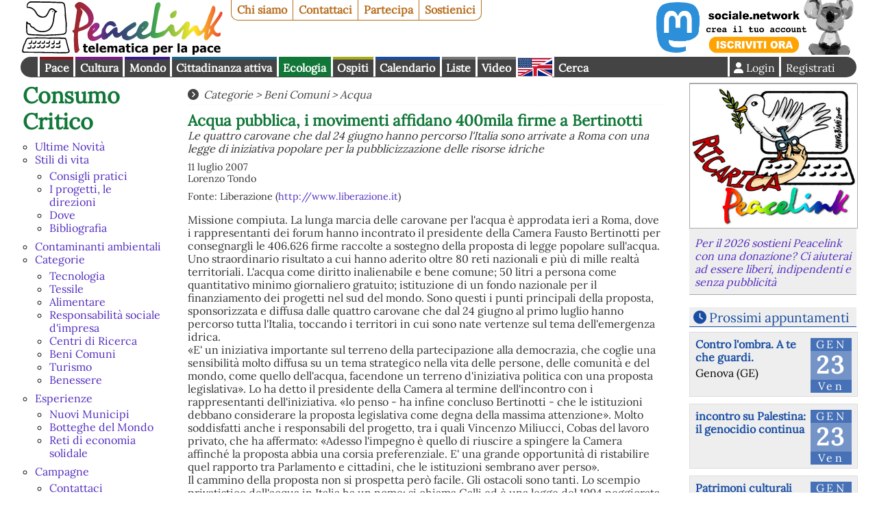

--- FILE ---
content_type: text/html
request_url: https://www.peacelink.it/consumo/a/22377.html
body_size: 5363
content:
<!DOCTYPE html><html lang="it"><head><meta http-equiv="Content-Type" content="text/html; charset=UTF-8"><meta name="viewport" content="width=device-width, initial-scale=1"><meta name="description" content="Consumo Critico - Le quattro carovane che dal 24 giugno hanno percorso l'Italia sono arrivate a Roma con una legge di iniziativa popolare per la pubblicizzazione delle risorse idriche"><meta name="author" content="Lorenzo Tondo"><meta name="robots" content="index,follow"><meta property="fb:app_id" content="1752631701494360"><meta property="og:title" content="Acqua pubblica, i movimenti affidano 400mila firme a Bertinotti"><meta property="og:type" content="article"><meta property="og:url" content="https://www.peacelink.it/consumo/a/22377.html"><meta property="og:site_name" content="Consumo Critico"><meta property="og:description" content="Consumo Critico - Le quattro carovane che dal 24 giugno hanno percorso l'Italia sono arrivate a Roma con una legge di iniziativa popolare per la pubblicizzazione delle risorse idriche"><meta name="keywords" content="beni comuni,acqua"><meta name="Generator" content="PhPeace 2.8.28 - build 387"><link rel="canonical" content="https://www.peacelink.it/consumo/a/22377.html"><link rel="alternate" type="application/rss+xml" title="Consumo Critico" href="https://www.peacelink.it/feeds/consumo.rss"><title>Acqua pubblica, i movimenti affidano 400mila firme a Bertinotti</title><link type="text/css" rel="stylesheet" href="https://cdn.peacelink.it/css/1/css/pck.css?ce32c8b"><script src="https://cdnjs.cloudflare.com/ajax/libs/jquery/3.7.1/jquery.min.js" crossorigin="anonymous" referrerpolicy="no-referrer"></script><script src="https://cdnjs.cloudflare.com/ajax/libs/jquery-easy-ticker/2.0.0/jquery.easy-ticker.min.js" crossorigin="anonymous" referrerpolicy="no-referrer"></script><script type="text/javascript" src="https://cdn.peacelink.it/js/1/js/lib2.js?ce32c8b"></script><meta name="format-detection" content="telephone=no"><meta name="geo.placename" content="Taranto, IT"><meta name="geo.country" content="it"><meta name="dc.language" content="it"><meta name="application-name" content="PeaceLink"><meta name="twitter:card" content="summary"><meta name="twitter:site" content="@peacelink"><script type="application/ld+json">{"@context":"https:\/\/schema.org","@type":"NewsArticle","mainEntityOfPage":{"@type":"WebPage","@id":"https:\/\/www.peacelink.it\/consumo\/a\/22377.html"},"headline":"Acqua pubblica, i movimenti affidano 400mila firme a Bertinotti","image":"https:\/\/cdn.peacelink.it\/graphics\/peacelink.jpg","datePublished":"2007-07-11T00:00:00+02:00","dateModified":"2007-07-11T00:00:00+02:00","author":{"@type":"Person","name":"Lorenzo Tondo"},"publisher":{"@type":"Organization","address":{"@type":"PostalAddress","addressLocality":"Taranto","postalCode":"74100","streetAddress":"CP 2009","addressRegion":"TA","addressCountry":"IT"},"name":"PeaceLink","url":"https:\/\/www.peacelink.it","logo":{"@type":"ImageObject","url":"https:\/\/cdn.peacelink.it\/graphics\/peacelink_amp.png?format=png","width":"200","height":"60"},"email":"mailto:info@peacelink.it","image":"https:\/\/cdn.peacelink.it\/css\/i\/peacelink.svg","description":"Telematica per la Pace, associazione di volontariato dell'informazione che dal 1992 offre una alternativa ai grandi gruppi editoriali e televisivi.","sameAs":["https:\/\/www.facebook.com\/retepeacelink","https:\/\/twitter.com\/peacelink","https:\/\/www.youtube.com\/c\/peacelinkvideo","https:\/\/sociale.network\/@peacelink"]},"description":"Le quattro carovane che dal 24 giugno hanno percorso l'Italia sono arrivate a Roma con una legge di iniziativa popolare per la pubblicizzazione delle risorse idriche"}</script><link rel="apple-touch-icon" sizes="180x180" href="/icon/apple-touch-icon.png"><link rel="icon" type="image/png" sizes="32x32" href="/icon/favicon-32x32.png"><link rel="icon" type="image/png" sizes="16x16" href="/icon/favicon-16x16.png"><link rel="manifest" href="/icon/site.webmanifest"><link rel="mask-icon" href="/icon/safari-pinned-tab.svg" color="#ffffff"><link rel="shortcut icon" href="/icon/favicon.ico"><meta name="msapplication-TileColor" content="#ffffff"><meta name="msapplication-config" content="/icon/browserconfig.xml"><meta name="theme-color" content="#ffffff"><script type="text/javascript">
var _paq = window._paq = window._paq || [];

  _paq.push(['setCookieDomain', '*.peacelink.it']);
  _paq.push(['setDomains', '*.peacelink.it']);

  _paq.push(['trackPageView']);
  _paq.push(['enableLinkTracking']);
  (function() {
    var u="//analytics.peacelink.it/";
    _paq.push(['setTrackerUrl', u+'matomo.php']);
    _paq.push(['setSiteId', '3']);
    var d=document, g=d.createElement('script'), s=d.getElementsByTagName('script')[0];
    g.async=true; g.src=u+'matomo.js'; s.parentNode.insertBefore(g,s);
  })();
</script><link rel="stylesheet" href="https://cdnjs.cloudflare.com/ajax/libs/font-awesome/6.7.2/css/all.min.css" crossorigin="anonymous" referrerpolicy="no-referrer"></head><body class="article subtype-" id="id22377"><div id="main-wrap"><div id="top-nav"><a id="logo" href="https://www.peacelink.it/index.html"></a><ul id="pck-links"><li id="pck-about" class="first"><a href="https://www.peacelink.it/peacelink/index.html" title="PeaceLink">Chi siamo</a></li><li id="pck-contact"><a href="https://www.peacelink.it/peacelink/contatti" title="Contatti">Contattaci</a></li><li id="pck-help"><a href="https://www.peacelink.it/peacelink/collabora" title="Collabora">Partecipa</a></li><li id="pck-search-mobile"><a href="https://www.peacelink.it/cerca/index.php?id_topic=" title="Cerca">Cerca</a></li><li id="pck-support" class="last"><a href="https://www.peacelink.it/peacelink/donazioni" title="Donazioni">Sostienici</a></li></ul><div class="banner" id="banner-g36" data-group-id="36"></div><ul id="content-links"><li id="topic-group-pace"><a href="https://www.peacelink.it/mappa/group_1.html" title="Pace">Pace</a></li><li id="topic-group-cult"><a href="https://www.peacelink.it/mappa/group_3.html" title="Cultura">Cultura</a></li><li id="topic-group-sol"><a href="https://www.peacelink.it/mappa/group_12.html" title="Mondo">Mondo</a></li><li id="topic-group-citt"><a href="https://www.peacelink.it/mappa/group_13.html" title="Cittadinanza attiva">Cittadinanza attiva</a></li><li id="topic-group-eco" class="selected"><a href="https://www.peacelink.it/mappa/group_11.html" title="Ecologia">Ecologia</a></li><li id="topic-group-osp"><a href="https://www.peacelink.it/mappa/group_2.html" title="Ospiti">Ospiti</a></li><li id="pck-events"><a href="https://www.peacelink.it/calendario/events.php" title="">Calendario</a></li><li id="pck-lists"><a href="https://lists.peacelink.it" title="Mailing Lists di PeaceLink">Liste</a></li><li id="pck-video"><a href="/video" title="Ultimi video di PeaceLink">Video</a></li><li id="pck-en"><a hreflang="en" title="English site" href="https://www.peacelink.it/en/index.html">English
      </a></li><li id="pck-search" class="search"><a href="https://www.peacelink.it/cerca/index.php?id_topic=" title="Cerca">Cerca</a></li><div class="user-info-async"></div></ul></div><div id="main" class="group-eco"><div id="left-bar"><input class="icon" type="checkbox" id="menu-btn"><h2><a href="https://www.peacelink.it/consumo/index.html" title="Consumo Critico">Consumo Critico</a></h2><ul class="menu">
<li id="ms1006"><a href="https://www.peacelink.it/consumo/i/1006.html" title="Ultime Novità">Ultime Novità</a></li>
<li id="ms998"><a href="https://www.peacelink.it/consumo/i/998.html" title="Stili di vita">Stili di vita</a>
<ul>
<li id="ms2380"><a href="https://www.peacelink.it/consumo/i/2380.html" title="Consigli pratici">Consigli pratici</a></li>
<li id="ms2382"><a href="https://www.peacelink.it/consumo/i/2382.html" title="I progetti, le direzioni">I progetti, le direzioni</a></li>
<li id="ms2379"><a href="https://www.peacelink.it/consumo/i/2379.html" title="Dove">Dove</a></li>
<li id="ms2381"><a href="https://www.peacelink.it/consumo/i/2381.html" title="Bibliografia">Bibliografia</a></li>
</ul>
</li>
<li id="ms3946"><a href="https://www.peacelink.it/consumo/i/3946.html" title="Contaminanti ambientali">Contaminanti ambientali</a></li>
<li id="ms843"><a href="https://www.peacelink.it/consumo/i/843.html" title="Categorie">Categorie</a>
<ul>
<li id="ms840"><a href="https://www.peacelink.it/consumo/i/840.html" title="Tecnologia">Tecnologia</a></li>
<li id="ms852"><a href="https://www.peacelink.it/consumo/i/852.html" title="Tessile">Tessile</a></li>
<li id="ms853"><a href="https://www.peacelink.it/consumo/i/853.html" title="Alimentare">Alimentare</a></li>
<li id="ms861"><a href="https://www.peacelink.it/consumo/i/861.html" title="Responsabilità sociale d'impresa">Responsabilità sociale d'impresa</a></li>
<li id="ms867"><a href="https://www.peacelink.it/consumo/i/867.html" title="Centri di Ricerca">Centri di Ricerca</a></li>
<li id="ms2609"><a href="https://www.peacelink.it/consumo/i/2609.html" title="Beni Comuni">Beni Comuni</a></li>
<li id="ms2767"><a href="https://www.peacelink.it/consumo/i/2767.html" title="Turismo">Turismo</a></li>
<li id="ms2816"><a href="https://www.peacelink.it/consumo/i/2816.html" title="Benessere">Benessere</a></li>
</ul>
</li>
<li id="ms846"><a href="https://www.peacelink.it/consumo/i/846.html" title="Esperienze">Esperienze</a>
<ul>
<li id="ms849"><a href="https://www.peacelink.it/consumo/i/849.html" title="Nuovi Municipi">Nuovi Municipi</a></li>
<li id="ms855"><a href="https://www.peacelink.it/consumo/i/855.html" title="Botteghe del Mondo">Botteghe del Mondo</a></li>
<li id="ms872"><a href="https://www.peacelink.it/consumo/i/872.html" title="Reti di economia solidale">Reti di economia solidale</a></li>
</ul>
</li>
<li id="ms851"><a href="https://www.peacelink.it/consumo/i/851.html" title="Campagne">Campagne</a>
<ul>
<li id="ms882"><a href="https://www.peacelink.it/tools/form.php?id=882&amp;id_topic=13" title="Contattaci">Contattaci</a></li>
</ul>
</li>
<li id="ms4044"><a href="https://www.peacelink.it/consumo/i/4044.html" title="Sociale.network">Sociale.network</a></li>
</ul><div class="menu-footer m-hidden">
<p>  </p>
</div><div class="m-hidden"></div><div class="m-hidden"><div class="pckbox site-latest"><div class="site-latest-async"></div></div></div></div><div id="content"><div class="breadcrumb icon">
<a href="https://www.peacelink.it/consumo/i/843.html" title="Categorie">Categorie</a>
 &gt; <a href="https://www.peacelink.it/consumo/i/2609.html" title="Beni Comuni">Beni Comuni</a>
 &gt; <a href="https://www.peacelink.it/consumo/i/612.html" title="Acqua">Acqua</a>
</div><div id="article-content" data-ts="1184104800" class="text-left clearfix"><div class="article-template0"><div class="headings"><h1>Acqua pubblica, i movimenti affidano 400mila firme a Bertinotti</h1><div class="subhead">Le quattro carovane che dal 24 giugno hanno percorso l'Italia sono arrivate a Roma con una legge di iniziativa popolare per la pubblicizzazione delle risorse idriche</div><div class="notes">11 luglio 2007<div class="user-name">Lorenzo Tondo</div></div><div class="source">Fonte: Liberazione (<a href="http://www.liberazione.it">http://www.liberazione.it</a>)</div></div><div id="article-text">
<p> Missione compiuta. La lunga marcia delle carovane per l'acqua è approdata ieri a Roma, dove i rappresentanti dei forum hanno incontrato il presidente della Camera Fausto Bertinotti per consegnargli le 406.626 firme raccolte a sostegno della proposta di legge popolare sull'acqua. Uno straordinario risultato a cui hanno aderito oltre 80 reti nazionali e più di mille realtà territoriali. L'acqua come diritto inalienabile e bene comune; 50 litri a persona come quantitativo minimo giornaliero gratuito; istituzione di un fondo nazionale per il finanziamento dei progetti nel sud del mondo. Sono questi i punti principali della proposta, sponsorizzata e diffusa dalle quattro carovane che dal 24 giugno al primo luglio hanno percorso tutta l'Italia, toccando i territori in cui sono nate vertenze sul tema dell'emergenza idrica.<BR>«E' un iniziativa importante sul terreno della partecipazione alla democrazia, che coglie una sensibilità molto diffusa su un tema strategico nella vita delle persone, delle comunità e del mondo, come quello dell'acqua, facendone un terreno d'iniziativa politica con una proposta legislativa». Lo ha detto il presidente della Camera al termine dell'incontro con i rappresentanti dell'iniziativa. «Io penso - ha infine concluso Bertinotti - che le istituzioni debbano considerare la proposta legislativa come degna della massima attenzione». Molto soddisfatti anche i responsabili del progetto, tra i quali Vincenzo Miliucci, Cobas del lavoro privato, che ha affermato: «Adesso l'impegno è quello di riuscire a spingere la Camera affinché la proposta abbia una corsia preferenziale. E' una grande opportunità di ristabilire quel rapporto tra Parlamento e cittadini, che le istituzioni sembrano aver perso».<BR>Il cammino della proposta non si prospetta però facile. Gli ostacoli sono tanti. Lo scempio privatistico dell'acqua in Italia ha un nome: si chiama Galli ed è una legge del 1994 peggiorata dai governi regionali. Lo scorso 13 giugno la Camera ha approvato la moratoria degli affidamenti dei servizi idrici, che raccoglie alcune indicazioni della proposta dei forum. Marco Bersani, uno dei leader del movimento, spera che «anche il Senato approvi la moratoria, per evitare l'accelerazione delle privatizzazioni nelle regioni». Gli fa eco Mirko Lombardi, responsabile ambiente del Prc che ha contribuito all'iniziativa dei forum: «La privatizzazione dell'acqua è una bestemmia. Il buonsenso comune rigetta l'idea di trasformarla in merce. Ora comincia il lavoro parlamentare e continua l'impegno di Rifondazione e del movimento per un'altra economia fondata sui beni comuni». La partita non è ancora chiusa, come segnala Corrado Oddi, della Funzione pubblica Cgil: «Il ministro Lanzillotta insiste a dire che al Senato si deve intervenire sul testo sulla moratoria approvato dalla Camera. Ma è bene che si rassegni: il testo non deve essere modificato - dice - e le privatizzazioni devono essere bloccate fino a quando ci sarà la nuova legge». A preoccupare sono infatti le realtà locali. Il 17 giugno la Provincia di Palermo ha affidato la gestione dell'Ato 1 a una gestione mista, sfidando a viso aperto la moratoria approvata dalla Camera. Ma il problema non riguarda solo il meridione. Miliucci segnala che al nord «già si parla della creazione di maxiaziende di utility che - spiega - devono evitare di fare le fusioni considerando anche le gestioni dell'acqua». «I risultati delle privatizzazioni, sinora - continua Oddi - sono molto negativi: ci sono aumenti tariffari, investimenti insufficienti e l'incoraggiamento ad aumentare i consumi per fare tornare i conti».<BR>Il cammino istituzionale della proposta sarà accompagnato da numerose iniziative. Il lavoro dei movimenti non finisce qui. «Lavoreremo su diverse direzioni - dice Carlo Podda, Fp Cgil - ad ottobre terremo una grande manifestazione per non abbassare la guardia sulla ripubblicizzazione dell'acqua».<BR>«Il nostro obbiettivo - afferma Walter Mancini del Prc - è adesso quello di incardinare la nostra proposta di legge sulle modifiche della delega ambientale , perché pensiamo che la proposta del movimento, di cui Rifondazione è parte integrante, sia una proposta credibile e praticabile». Commento, quest'ultimo, interrotto dal brindisi finale in Piazza Montecitorio dove Tonino Mancino, leader del foro contadino, mostra alle telecamere una bottiglia d'acqua che scimmiotta una famosa marca. Sull'etichetta si legge: «Liscia? Gassata? No, pubblica. Pubblicità progresso». </p>
</div><div class="article-keywords icon">Parole chiave: 
      <a href="https://www.peacelink.it/tools/keyword.php?k=beni%20comuni" title="beni comuni">beni comuni</a>, <a href="https://www.peacelink.it/tools/keyword.php?k=acqua" title="acqua">acqua</a></div></div></div></div><div id="fotonotizia" class="pckbox"><div id="fotonotizia" class="pckbox"></div></div><div id="right-bar"><div id="next-events" class="pckbox"><div class="next-events-async"></div></div><div id="socialenetwork" class="pckbox"><h3><a href="https://sociale.network/">Sociale.network</a></h3></div><div class="m-show"><div class="pckbox site-latest"><div class="site-latest-async"></div></div></div><div id="random-quote"></div></div></div><div id="bottom-bar">
  PeaceLink C.P. 2009 - 74100 Taranto (Italy) - CCP 13403746 - Sito realizzato con 
  <a href="https://www.phpeace.org">PhPeace 2.8.28</a> - 
  <a href="https://www.peacelink.it/peacelink/privacy" title="Privacy">Informativa sulla Privacy</a>
  - 
  <a href="https://www.peacelink.it/peacelink/a/41776.html">Informativa sui cookies</a> - 
  <a href="https://www.peacelink.it/peacelink/diritto-di-replica">Diritto di replica</a> - 
  <a href="mailto:associazione.peacelink@pec.it" title="Posta Elettronica Certificata">Posta elettronica certificata (PEC)</a></div></div><script type="text/javascript" src="https://cdn.peacelink.it/js/1/js/cookiebar/cookiebar-latest.min.js?forceLang=it&amp;tracking=1&amp;thirdparty=1&amp;noGeoIp=1&amp;remember=90&amp;scrolling=1&amp;privacyPage=https%3A%2F%2Fwww.peacelink.it%2Fpeacelink%2Finformativa-estesa-sui-cookies"></script><script id="pckjs" type="text/javascript" src="https://cdn.peacelink.it/js/1/js/main2.js?ce32c8b"></script></body></html>


--- FILE ---
content_type: text/html;charset=UTF-8
request_url: https://www.peacelink.it/js/feature.php?id=199&transform
body_size: 96
content:
<h3>Dal sito</h3><ul class="items"><li class="group-pck"><div class="article-item "><div class="article-topic"><a href="https://www.peacelink.it/tarantosociale/index.html" title="Taranto Sociale">Taranto Sociale</a></div><div class="halftitle">Giustizia per Taranto: «Non è un salvataggio, è accanimento»</div><h3><a href="https://www.peacelink.it/tarantosociale/a/51030.html" title="">Diventa legge l’ennesimo decreto “salva-ILVA”</a></h3><div class="subhead">PeaceLink aveva già espresso un parere negativo alla Nona Commissione del Senato che aveva chiesto un intervento in merito al testo in esame. La discussione è poi passata alla Camera dei Deputati che ha approvato il trasferimento di 92 milioni e il prestito ponte da 149 milioni.</div><div class="notes">21 gennaio 2026 - Redazione PeaceLink</div></div></li><li class="group-pace"><div class="article-item "><div class="article-topic"><a href="https://www.peacelink.it/disarmo/index.html" title="Disarmo">Disarmo</a></div><div class="halftitle">L’appello degli scienziati quantistici segue quello degli Scienziati contro il riarmo di marzo 2025</div><h3><a href="https://www.peacelink.it/disarmo/tensioni-nel-mondo-accademico-e-nella-ricerca-dal" title="">Tensioni nel mondo accademico e nella ricerca: dal boicottaggio alla reazione (filo)sionista</a></h3><div class="subhead">Circa 50 fisici quantistici di tutto il mondo si sono uniti per denunciare la militarizzazione nella ricerca e nelle Università, rifiutando di essere strumentalizzati a fini bellici ed impegnandosi a monitorare la situazione.</div><div class="notes">19 gennaio 2026 - Rossana De Simone</div></div></li><li class="group-sol"><div class="article-item "><div class="article-topic"><a href="https://www.peacelink.it/latina/index.html" title="Latina">Latina</a></div><div class="halftitle">Perù, Paraguay ed Ecuador hanno autorizzato l’ingresso di militari Usa nei rispettivi territori</div><h3><a href="https://www.peacelink.it/latina/a/51027.html" title="">I militari Usa soffocano l’America latina</a></h3><div class="subhead">Lo scopo della militarizzazione è duplice: ridurre il conflitto sociale e tutelarsi di fronte alla Cina</div><div class="notes">19 gennaio 2026 - David Lifodi</div></div></li><li class="group-pace"><div class="article-item "><div class="article-topic"><a href="https://www.peacelink.it/disarmo/index.html" title="Disarmo">Disarmo</a></div><div class="halftitle">Cosa si è discusso oggi nella Commissione Difesa della Camera dei Deputati</div><h3><a href="https://www.peacelink.it/disarmo/programma-di-riarmo-camera" title="">Il programma di riarmo all'esame del Parlamento</a></h3><div class="subhead">La Commissione Difesa della Camera sta votando ben sette atti del Governo per un ammodernamento delle forze armate italiane nell'ambito del programma di riarmo e di aumento delle spese militari.</div><div class="notes">15 gennaio 2026 - Redazione PeaceLink </div></div></li><li class="group-sol last"><div class="article-item "><div class="article-topic"><a href="https://www.peacelink.it/latina/index.html" title="Latina">Latina</a></div><h3><a href="https://www.peacelink.it/latina/a/51024.html" title="">Bukele applaude l’attacco Usa al Venezuela</a></h3><div class="subhead">L’uomo forte di El Salvador tra autoritarismo interno e fedeltà a Washington</div><div class="notes">13 gennaio 2026 - Giorgio Trucchi</div></div></li></ul>


--- FILE ---
content_type: text/html;charset=UTF-8
request_url: https://www.peacelink.it/js/feature.php?id=198&transform
body_size: -610
content:
<h3><a href="https://www.peacelink.it/calendario/events.php" title="" class="icon">Prossimi appuntamenti</a></h3><ul class="items events"><li class="event-item"><div class="event-wrap"><div class="date"><div class="date-month">gen</div><div class="date-day">23</div><div class="date-wday">ven</div></div><div class="event-type">esposizione</div><h3><a href="https://www.peacelink.it/calendario/event.php?id=12801" title="">Contro l'ombra. A te che guardi.</a></h3><div class="event-place">Genova (GE)</div></div></li><li class="event-item"><div class="event-wrap"><div class="date"><div class="date-month">gen</div><div class="date-day">23</div><div class="date-wday">ven</div></div><div class="event-type">webinar</div><h3><a href="https://www.peacelink.it/calendario/event.php?id=12817" title="">incontro su Palestina: il genocidio continua</a></h3></div></li><li class="event-item"><div class="event-wrap"><div class="date"><div class="date-month">gen</div><div class="date-day">23</div><div class="date-wday">ven</div></div><div class="event-type">conferenza</div><h3><a href="https://www.peacelink.it/calendario/event.php?id=12820" title="">Patrimoni culturali tra guerra e pace. Verso la Giornata della Memoria 2026.</a></h3><div class="event-place">Agerola (NA)</div></div></li><li class="event-item"><div class="event-wrap"><div class="date"><div class="date-month">gen</div><div class="date-day">23</div><div class="date-wday">ven</div></div><div class="event-type">assemblea</div><h3><a href="https://www.peacelink.it/calendario/event.php?id=12824" title="">I portuali non lavorano per la guerra</a></h3><div class="event-place">Genova (GE)</div></div></li><li class="event-item"><div class="event-wrap"><div class="date"><div class="date-month">gen</div><div class="date-day">23</div><div class="date-wday">ven</div></div><div class="event-type">rappresentazione teatrale</div><h3><a href="https://www.peacelink.it/calendario/event.php?id=12803" title="">Mister Jackpot a Ivrea</a></h3><div class="event-place">Ivrea (TO)</div></div></li><li class="event-item"><div class="event-wrap"><div class="date"><div class="date-month">gen</div><div class="date-day">24</div><div class="date-wday">sab</div></div><div class="event-type">fiera</div><h3><a href="https://www.peacelink.it/calendario/event.php?id=12807" title="">Umanità in Fiera</a></h3><div class="event-place">Arezzo (AR)</div></div></li></ul>


--- FILE ---
content_type: text/plain; charset=UTF-8
request_url: https://www.peacelink.it/js/quote.php?a=1
body_size: -893
content:
<p class="icon quote">Il sogno è fratello gemello dell'utopia: insieme possono alimentare la speranza del riconoscimento del grande valore della differenza fra tutte le creature che popolano la Terra.
</p><p class="author">don Beppe Socci</p>